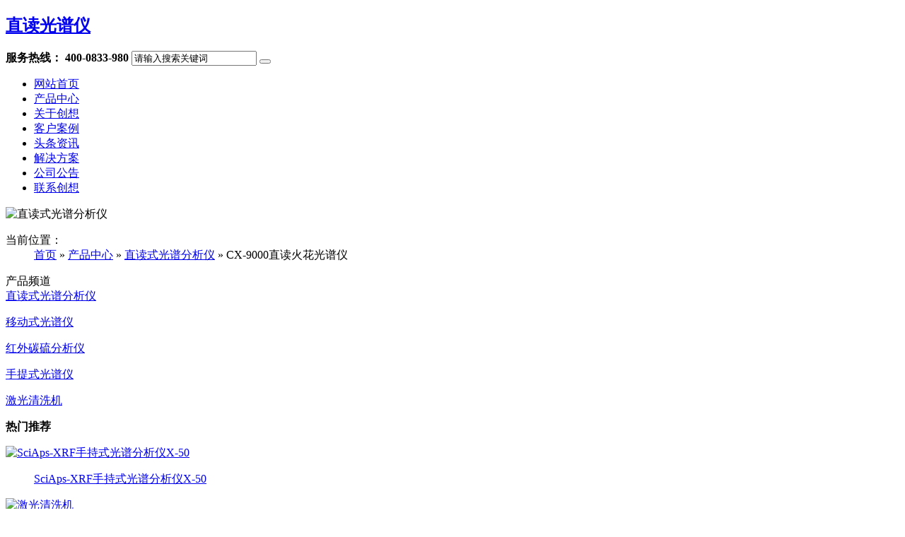

--- FILE ---
content_type: text/html
request_url: http://www.wxcxyq.com/cp6.html
body_size: 9743
content:

<!DOCTYPE html><html lang="zh"><head data-base="/">
<meta http-equiv="Cache-Control" content="no-transform">
<meta http-equiv="Cache-Control" content="no-siteapp"> 
  <meta charset="UTF-8"> 
  <meta http-equiv="X-UA-Compatible" content="IE=edge"> 

<title>CX-9000直读火花光谱仪-创想光谱仪器厂</title>
<meta name="keywords" content="" /> 
<meta name="description" content="" />
  <link href="/jscssimg/css/reset.css" rel="stylesheet"> 
  <link href="/jscssimg/css/laypage.css" rel="stylesheet"> 
  <link href="/jscssimg/css/kind-editor-pub-reset.css" rel="stylesheet"> 
  <script src="/jscssimg/js/afd.pc.min.js"></script> 
  <link href="/jscssimg/css/582aaecc82ce7fdd62011ada.css" rel="stylesheet">
 <script src="/jscssimg/js/template-sub-domain.js"></script>
 <link rel="canonical" href="http://www.wxcxyq.com/cp6.html"/>
 </head> 
 <body> 
  <div class="t_bg">
			<div class="header">
				<h2> <a href="http://www.wxcxyq.com/" class="hd_logo">直读光谱仪</a></h2>
				<p>
					
				<strong>  服务热线： <span>400-0833-980</span></strong><em> 
					<input class="s_01" id="key" onFocus="this.value=''" onKeyPress="if(event.keyCode==13) {search();return false;}" placeholder="请输入搜索关键词" type="text" value="请输入搜索关键词"> 
						<button onClick="searchInfo()" type="button"></button>
				</em>
				</p>
				<div class="menu">
					<ul>
						<li class="cur"><a href="http://www.wxcxyq.com">网站首页</a></li>
						<li><a href="http://www.wxcxyq.com/cplxp1.html">产品中心</a></li>
						<li><a href="http://www.wxcxyq.com/guanyuwomen.html">关于创想</a></li>
						<li><a href="http://www.wxcxyq.com/cnl6p1.html">客户案例</a></li>
						<li><a href="http://www.wxcxyq.com/cnl2p1.html">头条资讯</a></li>
						<li><a href="http://www.wxcxyq.com/cnl8p1.html">解决方案</a></li>
						<li><a href="http://www.wxcxyq.com/cnl7p1.html">公司公告</a></li>
						<li class="nobor"><a href="http://www.wxcxyq.com/lianxiwomen.html" >联系创想</a></li>
					</ul>
					<div class="clear"></div>
				</div>
			</div>

		</div> 
  <div>
    <div class="ty-banner-1">
         
         <img src="/pic/proct/1_1.jpg" alt="直读式光谱分析仪" >     
    </div>
</div>  
  <!--产品详情--> 
  <div class="blk-main clearafter"> 
   <div class="blk-md"> 
    <div class="p4-curmbs-1 plc" navcrumbs="">  
    <dl>
        <dt>当前位置：</dt>
        <dd><a href="http://www.wxcxyq.com">首页</a> » <a href="http://www.wxcxyq.com/cplxp1.html" >产品中心</a> » <a href="http://www.wxcxyq.com/cpl1xp1.html">直读式光谱分析仪</a> » CX-9000直读火花光谱仪
            
        </dd>
    </dl>
        
    
</div> 
    <div class="blk-xs fl">
					<div class="blk">
						<div class="p4-left-nav-2">
							<div class="p4-titlel-2"><span>产品频道</span></div>
							<div class="p4-left-nav-2-con" navvicefocus="">

	 <dt><a href="http://www.wxcxyq.com/cpl1xp1.html" >直读式光谱分析仪</a></dt> 
	 
								<ul></ul>
		
	 <dt><a href="http://www.wxcxyq.com/cpl2xp1.html" >移动式光谱仪</a></dt> 
	 
								<ul></ul>
		
	 <dt><a href="http://www.wxcxyq.com/cpl3xp1.html" >红外碳硫分析仪</a></dt> 
	 
								<ul></ul>
		
	 <dt><a href="http://www.wxcxyq.com/cpl4xp1.html" >手提式光谱仪</a></dt> 
	 
								<ul></ul>
		
	 <dt><a href="http://www.wxcxyq.com/cpl5xp1.html" >激光清洗机</a></dt> 
	 
								<ul></ul>
		
		</div>
	</div>
	</div>					
<div class="blk">
    <div class="product-1">
        <b class="p4-titlel-1">热门推荐<span></span><em></em></b>
        <div class="product-1-con">
            
	  
                <dl>
                    <dt><a target="_blank" href="http://www.wxcxyq.com/cp23.html" >
					<img  src="/pic/big/23_0.jpg"    alt="SciAps-XRF手持式光谱分析仪X-50" />
					</a></dt>
                    <dd>
                        <p><a target="_blank" href="http://www.wxcxyq.com/cp23.html" >SciAps-XRF手持式光谱分析仪X-50</a></p></dd>
                </dl>
            
              
	  
                <dl>
                    <dt><a target="_blank" href="http://www.wxcxyq.com/cp22.html" >
					<img  src="/pic/big/22_0.jpg"    alt="激光清洗机" />
					</a></dt>
                    <dd>
                        <p><a target="_blank" href="http://www.wxcxyq.com/cp22.html" >激光清洗机</a></p></dd>
                </dl>
            
              
	  
                <dl>
                    <dt><a target="_blank" href="http://www.wxcxyq.com/cp21.html" >
					<img  src="/pic/big/21_0.jpg"    alt="VELA激光诱导手持式光谱仪" />
					</a></dt>
                    <dd>
                        <p><a target="_blank" href="http://www.wxcxyq.com/cp21.html" >VELA激光诱导手持式光谱仪</a></p></dd>
                </dl>
            
              
        </div>
    </div>
    
</div>					
					
					
					
					<div class="blk">
    <div class="p4-contact-1">                  
        <div class="p4-titlel-2"><span>联系<i shortcustomername="">创想仪器</i></span></div>
        <div class="p4-contact-1-con">
            <div><img src="/jscssimg/img/side-tel.jpg"></div>
            <p phone400=""><img src="/jscssimg/img/lx.jpg"  alt="联系电话"/></p>
			<p phone400="">「无锡创想光谱仪」专业直供手持式光谱分析仪、全谱直读光谱分析仪、激光清洗机等分析仪器，厂家电话：400-0833-980</p>
            
        </div>
    </div>
    <!-- CSS -->
    
</div>
				</div> 
    <div class="blk-sm fr"> 
     <div class="blk prod-showcase-1">
    <div class="t1-pro-preview">
        <div class="t1-spec-preview" id="preview">
            <span class="jqzoom">
				<img jqimg="/pic/big/6_0.jpg" src="/pic/big/6_0.jpg" alt="CX-9000直读火花光谱仪"  >
            </span>
        </div>

    </div>
    <div class="p4-prod-showcase-2-txt fr">
        <h1 class="p4-titlel-1">CX-9000直读火花光谱仪<span></span><em></em></h1>
        <div class="endit-desc">
            <div class="p4-prod-showcase-2-txt-1">CX-9000直读火花光谱仪是我公司引进欧洲技术、采用国际公认的CCD光谱仪技术开发的专门针对有色金属材料分析的产品。该产品广泛应用于冶金、铸造、机械、汽车制造、航空航天、兵器、金属加工等领域的生产工艺控制、炉前化验、中心实验室成品检验。CX-9000全谱直读光谱仪体积小、稳定性好、检测限低、分析速度快、运行成本低、操作维护方便，是控制产品质量的理想选择。</div>
            
            <strong><a href="http://wpa.qq.com/msgrd?v=3&amp;uin=315580577&amp;site=qq&amp;menu=yes" qq="" target="_blank"  rel="nofollow">立即咨询&gt;&gt;</a></strong>
        </div>
        <div class="p4-prod-showcase-2-pho">服务热线：<span phone400="">400-0833-980</span></div>
    </div>
</div>


 
     <div class="blk">
    <div class="p4-prod-content-1"> 
        
          <div class="p4-titlel-1">
                <ul> <li>产品介绍</li>  </ul>
            </div>
            <div class="p4-prod-content-1-con endit-content">
                
                <div class="p4-prod-content-1-con-t1">
 <div class="pro_title" style="margin: 0px; padding: 0px; font-size: 14px; font-family: 微软雅黑, 宋体, Arial, sans-serif; color: rgb(52, 52, 52);">
<h1 style="margin: 0px; padding: 0px; font-size: 16px; color: rgb(51, 51, 51);"><strong style="margin: 0px; padding: 0px;"><span style="color: rgb(0, 0, 0);"><font face="arial, 微软雅黑" style="font-size: 13.3333px; font-weight: 400;"><span style="font-size: 16px;"><b>CX-9000直读火花光谱仪</b></span></font><font style="font-weight: 400; color: rgb(52, 52, 52); font-size: 14px;"><span style="font-size: 16px;"><b>应用领域</b></span></font><br style="color: rgb(0, 0, 0); font-family: Arial, Verdana, sans-serif; font-size: 13.3333px; font-weight: 400;" />
<font face="arial, 微软雅黑" style="font-size: 13.3333px; font-weight: 400;"><span style="font-size: 14px;">CX-9000直读火花光谱仪是我公司引进欧洲技术、采用国际公认的CCD光谱仪技术开发的专门针对有色金属材料分析的产品。该产品广泛应用于冶金、铸造、机械、汽车制造、航空航天、兵器、金属加工等领域的生产工艺控制、炉前化验、中心实验室成品检验。CX-9000全谱直读光谱仪体积小、稳定性好、检测限低、分析速度快、运行成本低、操作维护方便，是控制产品质量的理想选择。</span></font><br />
</span><br />
</strong><span style="color: rgb(0, 0, 0);"><strong style="margin: 0px; padding: 0px;">CX-9000直读火花光谱仪</strong><strong style="color: rgb(52, 52, 52); font-size: 14px; margin: 0px; padding: 0px;">主要特点：</strong></span></h1>
</div>
<div class="pro_content_c" style="margin: 0px; padding: 0px; font-size: 14px; font-family: 微软雅黑, 宋体, Arial, sans-serif; color: rgb(52, 52, 52);">
<div style="margin: 0px; padding: 0px;">
<p style="margin: 0px; padding: 0px;"><span style="color: rgb(0, 0, 0);"><span style="margin: 0px; padding: 0px;">1、第二代CCD全谱光谱仪制造技术通道不受限制；</span></span></p>
</div>
<span style="color: rgb(0, 0, 0);">
<div style="margin: 0px; padding: 0px;"><span style="margin: 0px; padding: 0px;">2、升级多基体方便，无须变动增加硬件；<br style="margin: 0px; padding: 0px;" />
3、优良的数据稳定性，同一样品不同的时间段分析，可获得良好的数据一致性；<br style="margin: 0px; padding: 0px;" />
4、体积小、重量轻， 移动安装方便；<br style="margin: 0px; padding: 0px;" />
5、高集成度、高可靠性、高稳定性；<br style="margin: 0px; padding: 0px;" />
6、性价比高</span><span style="margin: 0px; padding: 0px;">；</span><br style="margin: 0px; padding: 0px;" />
<br style="margin: 0px; padding: 0px;" />
<span style="margin: 0px; padding: 0px;"><strong style="margin: 0px; padding: 0px;">CX-9000直读火花光谱仪主要特点：</strong></span></div>
</span>
<ul class=" list-paddingleft-2" style="margin: 0px; padding: 0px;">
    <li style="margin: 0px; padding: 0px; list-style: none;">
    <div style="margin: 0px; padding: 0px;"><span style="color: rgb(0, 0, 0);"><span style="margin: 0px; padding: 0px;">1、</span><span style="margin: 0px; padding: 0px;">可测定各种有色金属的各种元素，适用于多种金属基体，如：铝基、铜基、锌基。全谱技术覆盖了全元素分析范围，可根据客户需要选择通道元素；</span></span></div>
    </li>
    <li style="margin: 0px; padding: 0px; list-style: none;">
    <div style="margin: 0px; padding: 0px;"><span style="color: rgb(0, 0, 0);"><span style="margin: 0px; padding: 0px;">2、</span><span style="margin: 0px; padding: 0px;">分析速度快捷，20秒内测完所有通道的元素成分。针对不同的分析材料，通过设置预燃时间及标线，使仪器用短的时间达到优的分析效果；</span></span></div>
    </li>
    <li style="margin: 0px; padding: 0px; list-style: none;">
    <div style="margin: 0px; padding: 0px;"><span style="color: rgb(0, 0, 0);"><span style="margin: 0px; padding: 0px;">3、</span><span style="margin: 0px; padding: 0px;">光学系统采用恒温光室，激发时产生的弧焰由透镜直接导入光室，实现光路直通,消除了光路损耗，提高检出限，测定结果准确，重现性及长期稳定性极佳；</span></span></div>
    </li>
    <li style="margin: 0px; padding: 0px; list-style: none;">
    <div style="margin: 0px; padding: 0px;"><span style="color: rgb(0, 0, 0);"><span style="margin: 0px; padding: 0px;">4、</span><span style="margin: 0px; padding: 0px;">特殊的光室结构设计，体积小、重量轻；</span></span></div>
    </li>
    <li style="margin: 0px; padding: 0px; list-style: none;">
    <div style="margin: 0px; padding: 0px;"><span style="color: rgb(0, 0, 0);"><span style="margin: 0px; padding: 0px;">5、</span><span style="margin: 0px; padding: 0px;">自动光路校准，光学系统自动进行谱线扫描，确保接收的正确性，免除繁琐的波峰扫描工作。仪器自动识别特定谱线，与原存储线进行对比，确定漂移位置，找出分析线当前的像素位置进行测定；</span></span></div>
    </li>
    <li style="margin: 0px; padding: 0px; list-style: none;">
    <div style="margin: 0px; padding: 0px;"><span style="color: rgb(0, 0, 0);"><span style="margin: 0px; padding: 0px;">6、</span><span style="margin: 0px; padding: 0px;">开放式的电极架设计，可以调整的样品夹，便于各种形状和尺寸的样品分析；</span></span></div>
    </li>
    <li style="margin: 0px; padding: 0px; list-style: none;">
    <div style="margin: 0px; padding: 0px;"><span style="color: rgb(0, 0, 0);"><span style="margin: 0px; padding: 0px;">7、</span><span style="margin: 0px; padding: 0px;">工作曲线采用国际标样，预做工作曲线，可根据需要延伸及扩展范围，每条曲线由多达几十块标样激发生成，自动扣除干扰；</span></span></div>
    </li>
    <li style="margin: 0px; padding: 0px; list-style: none;">
    <div style="margin: 0px; padding: 0px;"><span style="color: rgb(0, 0, 0);"><span style="margin: 0px; padding: 0px;">8、</span><span style="margin: 0px; padding: 0px;">HEPS数字化固态光源，适应各种不同材料&nbsp;；</span></span></div>
    </li>
    <li style="margin: 0px; padding: 0px; list-style: none;">
    <div style="margin: 0px; padding: 0px;"><span style="color: rgb(0, 0, 0);"><span style="margin: 0px; padding: 0px;">9、</span><span style="margin: 0px; padding: 0px;">铜火花台底座，提高散热性及坚固性能；</span></span></div>
    </li>
    <li style="margin: 0px; padding: 0px; list-style: none;">
    <div style="margin: 0px; padding: 0px;"><span style="color: rgb(0, 0, 0);"><span style="margin: 0px; padding: 0px;">10、</span><span style="margin: 0px; padding: 0px;">合理的氩气气路设计，使样品激发时氩气冲洗时间缩短，为用户节省氩气，氩气消耗不到普通光谱仪的一半；</span></span></div>
    </li>
    <li style="margin: 0px; padding: 0px; list-style: none;">
    <div style="margin: 0px; padding: 0px;"><span style="color: rgb(0, 0, 0);"><span style="margin: 0px; padding: 0px;">11、</span><span style="margin: 0px; padding: 0px;">采用钨材料电极，电极使用寿命更长，并设计了电极自吹扫功能，清洁电极更加容易；</span></span></div>
    </li>
    <li style="margin: 0px; padding: 0px; list-style: none;">
    <div style="margin: 0px; padding: 0px;"><span style="color: rgb(0, 0, 0);"><span style="margin: 0px; padding: 0px;">12、</span><span style="margin: 0px; padding: 0px;">高性能DSP及ARM处理器，具有超高速数据采集及控制功能并自动实时监测光室温度、真空度、氩气压力、光源、激发室等模块的运行状况；</span></span></div>
    </li>
    <li style="margin: 0px; padding: 0px; list-style: none;">
    <div style="margin: 0px; padding: 0px;"><span style="color: rgb(0, 0, 0);"><span style="margin: 0px; padding: 0px;">13、</span><span style="margin: 0px; padding: 0px;">与计算机之间采用以太网连接，抗干扰性能好，外部计算机升级与仪器配置无关，使仪器具有更好的适用性；</span></span></div>
    </li>
    <li style="margin: 0px; padding: 0px; list-style: none;">
    <div style="margin: 0px; padding: 0px;"><span style="color: rgb(0, 0, 0);"><span style="margin: 0px; padding: 0px;">14、</span><span style="margin: 0px; padding: 0px;">核心器件全部原装进口，保证了仪器的优秀品质。</span></span></div>
    </li>
</ul>
</div>
<span style="color: rgb(0, 0, 0);"> &nbsp;<br />
</span>
<div class="pro_title" style="margin: 0px; padding: 0px; font-size: 14px; font-family: 微软雅黑, 宋体, Arial, sans-serif; color: rgb(52, 52, 52);">
<h1 style="margin: 0px; padding: 0px; font-size: 16px; color: rgb(51, 51, 51);"><span style="color: rgb(0, 0, 0);"><strong style="margin: 0px; padding: 0px;">CX-9000直读火花光谱仪产品参数指标：</strong></span></h1>
</div>
<div class="pro_content_c" style="margin: 0px; padding: 0px;">
<table cellspacing="0" cellpadding="0" border="1" style="color: rgb(52, 52, 52); font-family: 微软雅黑, 宋体, Arial, sans-serif; font-size: 14px; margin: 0px; padding: 0px;">
    <tbody style="margin: 0px; padding: 0px;">
        <tr class="firstRow" style="margin: 0px; padding: 0px;">
            <td colspan="2" style="margin: 0px; padding: 0px;">
            <div style="margin: 0px; padding: 0px;"><span style="color: rgb(0, 0, 0);"><span style="margin: 0px; padding: 0px; font-size: 14px;">光学系统</span></span></div>
            </td>
        </tr>
        <tr style="margin: 0px; padding: 0px;">
            <td style="margin: 0px; padding: 0px;">
            <div style="margin: 0px; padding: 0px;"><span style="color: rgb(0, 0, 0);"><span style="margin: 0px; padding: 0px; font-size: 14px;">光学结构</span></span></div>
            </td>
            <td style="margin: 0px; padding: 0px;">
            <div style="margin: 0px; padding: 0px;"><span style="color: rgb(0, 0, 0);"><span style="margin: 0px; padding: 0px; font-size: 14px;">平场型光学系统</span></span></div>
            </td>
        </tr>
        <tr style="margin: 0px; padding: 0px;">
            <td style="margin: 0px; padding: 0px;">
            <div style="margin: 0px; padding: 0px;"><span style="color: rgb(0, 0, 0);"><span style="margin: 0px; padding: 0px; font-size: 14px;">光室温度</span></span></div>
            </td>
            <td style="margin: 0px; padding: 0px;">
            <div style="margin: 0px; padding: 0px;"><span style="color: rgb(0, 0, 0);"><span style="margin: 0px; padding: 0px; font-size: 14px;">自动控制恒温：35℃&plusmn;0.5℃</span></span></div>
            </td>
        </tr>
        <tr style="margin: 0px; padding: 0px;">
            <td style="margin: 0px; padding: 0px;">
            <div style="margin: 0px; padding: 0px;"><span style="color: rgb(0, 0, 0);"><span style="margin: 0px; padding: 0px; font-size: 14px;">波长范围</span></span></div>
            </td>
            <td style="margin: 0px; padding: 0px;">
            <div style="margin: 0px; padding: 0px;"><span style="color: rgb(0, 0, 0);"><span style="margin: 0px; padding: 0px; font-size: 14px;">200-500nm</span></span></div>
            </td>
        </tr>
        <tr style="margin: 0px; padding: 0px;">
            <td style="margin: 0px; padding: 0px;">
            <div style="margin: 0px; padding: 0px;"><span style="color: rgb(0, 0, 0);"><span style="margin: 0px; padding: 0px; font-size: 14px;">光栅焦距</span></span></div>
            </td>
            <td style="margin: 0px; padding: 0px;">
            <div style="margin: 0px; padding: 0px;"><span style="color: rgb(0, 0, 0);"><span style="margin: 0px; padding: 0px; font-size: 14px;">350 mm</span></span></div>
            </td>
        </tr>
        <tr style="margin: 0px; padding: 0px;">
            <td style="margin: 0px; padding: 0px;">
            <div style="margin: 0px; padding: 0px;"><span style="color: rgb(0, 0, 0);"><span style="margin: 0px; padding: 0px; font-size: 14px;">光谱宽度</span></span></div>
            </td>
            <td style="margin: 0px; padding: 0px;">
            <div style="margin: 0px; padding: 0px;"><span style="color: rgb(0, 0, 0);"><span style="margin: 0px; padding: 0px; font-size: 14px;">25.4mm</span></span></div>
            </td>
        </tr>
        <tr style="margin: 0px; padding: 0px;">
            <td style="margin: 0px; padding: 0px;">
            <div style="margin: 0px; padding: 0px;"><span style="color: rgb(0, 0, 0);"><span style="margin: 0px; padding: 0px; font-size: 14px;">探测器</span></span></div>
            </td>
            <td style="margin: 0px; padding: 0px;">
            <div style="margin: 0px; padding: 0px;"><span style="color: rgb(0, 0, 0);"><span style="margin: 0px; padding: 0px; font-size: 14px;">高性能线阵CCD</span></span></div>
            </td>
        </tr>
        <tr style="margin: 0px; padding: 0px;">
            <td colspan="2" style="margin: 0px; padding: 0px;">
            <div style="margin: 0px; padding: 0px;"><span style="color: rgb(0, 0, 0);"><span style="margin: 0px; padding: 0px; font-size: 14px;">激发台</span></span></div>
            </td>
        </tr>
        <tr style="margin: 0px; padding: 0px;">
            <td style="margin: 0px; padding: 0px;">
            <div style="margin: 0px; padding: 0px;"><span style="color: rgb(0, 0, 0);"><span style="margin: 0px; padding: 0px; font-size: 14px;">气&nbsp;&nbsp; 体</span></span></div>
            </td>
            <td style="margin: 0px; padding: 0px;">
            <div style="margin: 0px; padding: 0px;"><span style="color: rgb(0, 0, 0);">冲氩式</span></div>
            </td>
        </tr>
        <tr style="margin: 0px; padding: 0px;">
            <td style="margin: 0px; padding: 0px;">
            <div style="margin: 0px; padding: 0px;"><span style="color: rgb(0, 0, 0);"><span style="margin: 0px; padding: 0px; font-size: 14px;">氩气流量</span></span></div>
            </td>
            <td style="margin: 0px; padding: 0px;">
            <div style="margin: 0px; padding: 0px;"><span style="color: rgb(0, 0, 0);"><span style="margin: 0px; padding: 0px; font-size: 14px;">激发时3-5L/min， 待机时:无须待机流量</span></span></div>
            </td>
        </tr>
        <tr style="margin: 0px; padding: 0px;">
            <td style="margin: 0px; padding: 0px;">
            <div style="margin: 0px; padding: 0px;"><span style="color: rgb(0, 0, 0);"><span style="margin: 0px; padding: 0px; font-size: 14px;">电&nbsp;&nbsp; 极</span></span></div>
            </td>
            <td style="margin: 0px; padding: 0px;">
            <div style="margin: 0px; padding: 0px;"><span style="color: rgb(0, 0, 0);"><span style="margin: 0px; padding: 0px; font-size: 14px;">钨材喷射电极技术</span></span></div>
            </td>
        </tr>
        <tr style="margin: 0px; padding: 0px;">
            <td style="margin: 0px; padding: 0px;">
            <div style="margin: 0px; padding: 0px;"><span style="color: rgb(0, 0, 0);"><span style="margin: 0px; padding: 0px; font-size: 14px;">吹&nbsp;&nbsp; 扫</span></span></div>
            </td>
            <td style="margin: 0px; padding: 0px;">
            <div style="margin: 0px; padding: 0px;"><span style="color: rgb(0, 0, 0);"><span style="margin: 0px; padding: 0px; font-size: 14px;">点击自吹扫功能</span></span></div>
            </td>
        </tr>
        <tr style="margin: 0px; padding: 0px;">
            <td style="margin: 0px; padding: 0px;">
            <div style="margin: 0px; padding: 0px;"><span style="color: rgb(0, 0, 0);"><span style="margin: 0px; padding: 0px; font-size: 14px;">补&nbsp;&nbsp; 偿</span></span></div>
            </td>
            <td style="margin: 0px; padding: 0px;">
            <div style="margin: 0px; padding: 0px;"><span style="color: rgb(0, 0, 0);"><span style="margin: 0px; padding: 0px; font-size: 14px;">热变形自补偿设计</span></span></div>
            </td>
        </tr>
        <tr style="margin: 0px; padding: 0px;">
            <td style="margin: 0px; padding: 0px;">
            <div style="margin: 0px; padding: 0px;"><span style="color: rgb(0, 0, 0);"><span style="margin: 0px; padding: 0px; font-size: 14px;">分析间隙</span></span></div>
            </td>
            <td style="margin: 0px; padding: 0px;">
            <div style="margin: 0px; padding: 0px;"><span style="color: rgb(0, 0, 0);"><span style="margin: 0px; padding: 0px; font-size: 14px;">样品台分析间隙：4mm</span></span></div>
            </td>
        </tr>
        <tr style="margin: 0px; padding: 0px;">
            <td colspan="2" style="margin: 0px; padding: 0px;">
            <div style="margin: 0px; padding: 0px;"><span style="color: rgb(0, 0, 0);"><span style="margin: 0px; padding: 0px; font-size: 14px;">激发光源</span></span></div>
            </td>
        </tr>
        <tr style="margin: 0px; padding: 0px;">
            <td style="margin: 0px; padding: 0px;">
            <div style="margin: 0px; padding: 0px;"><span style="color: rgb(0, 0, 0);"><span style="margin: 0px; padding: 0px; font-size: 14px;">类&nbsp;&nbsp; 型</span></span></div>
            </td>
            <td style="margin: 0px; padding: 0px;">
            <div style="margin: 0px; padding: 0px;"><span style="color: rgb(0, 0, 0);"><span style="margin: 0px; padding: 0px; font-size: 14px;">HEPS数字化固态光源</span></span></div>
            </td>
        </tr>
        <tr style="margin: 0px; padding: 0px;">
            <td style="margin: 0px; padding: 0px;">
            <div style="margin: 0px; padding: 0px;"><span style="color: rgb(0, 0, 0);"><span style="margin: 0px; padding: 0px; font-size: 14px;">频&nbsp;&nbsp; 率</span></span></div>
            </td>
            <td style="margin: 0px; padding: 0px;">
            <div style="margin: 0px; padding: 0px;"><span style="color: rgb(0, 0, 0);"><span style="margin: 0px; padding: 0px; font-size: 14px;">100-1000Hz</span></span></div>
            </td>
        </tr>
        <tr style="margin: 0px; padding: 0px;">
            <td style="margin: 0px; padding: 0px;">
            <div style="margin: 0px; padding: 0px;"><span style="color: rgb(0, 0, 0);"><span style="margin: 0px; padding: 0px; font-size: 14px;">放电电流</span></span></div>
            </td>
            <td style="margin: 0px; padding: 0px;">
            <div style="margin: 0px; padding: 0px;"><span style="color: rgb(0, 0, 0);"><span style="margin: 0px; padding: 0px; font-size: 14px;">1-80A</span></span></div>
            </td>
        </tr>
        <tr style="margin: 0px; padding: 0px;">
            <td style="margin: 0px; padding: 0px;">
            <div style="margin: 0px; padding: 0px;"><span style="color: rgb(0, 0, 0);"><span style="margin: 0px; padding: 0px; font-size: 14px;">特殊技术</span></span></div>
            </td>
            <td style="margin: 0px; padding: 0px;">
            <div style="margin: 0px; padding: 0px;"><span style="color: rgb(0, 0, 0);"><span style="margin: 0px; padding: 0px; font-size: 14px;">放电参数优化设计</span></span></div>
            </td>
        </tr>
        <tr style="margin: 0px; padding: 0px;">
            <td style="margin: 0px; padding: 0px;">
            <div style="margin: 0px; padding: 0px;"><span style="color: rgb(0, 0, 0);"><span style="margin: 0px; padding: 0px; font-size: 14px;">预&nbsp;&nbsp; 燃</span></span></div>
            </td>
            <td style="margin: 0px; padding: 0px;">
            <div style="margin: 0px; padding: 0px;"><span style="color: rgb(0, 0, 0);"><span style="margin: 0px; padding: 0px; font-size: 14px;">高能预燃技术</span></span></div>
            </td>
        </tr>
        <tr style="margin: 0px; padding: 0px;">
            <td colspan="2" style="margin: 0px; padding: 0px;">
            <div style="margin: 0px; padding: 0px;"><span style="color: rgb(0, 0, 0);"><span style="margin: 0px; padding: 0px; font-size: 14px;">数据采集系统</span></span></div>
            </td>
        </tr>
        <tr style="margin: 0px; padding: 0px;">
            <td style="margin: 0px; padding: 0px;">
            <div style="margin: 0px; padding: 0px;"><span style="color: rgb(0, 0, 0);"><span style="margin: 0px; padding: 0px; font-size: 14px;">处理器</span></span></div>
            </td>
            <td style="margin: 0px; padding: 0px;">
            <div style="margin: 0px; padding: 0px;"><span style="color: rgb(0, 0, 0);"><span style="margin: 0px; padding: 0px; font-size: 14px;">高端ARM处理器，高速数据同步采集处理</span></span></div>
            </td>
        </tr>
        <tr style="margin: 0px; padding: 0px;">
            <td style="margin: 0px; padding: 0px;">
            <div style="margin: 0px; padding: 0px;"><span style="color: rgb(0, 0, 0);"><span style="margin: 0px; padding: 0px; font-size: 14px;">接&nbsp;&nbsp;&nbsp;口</span></span></div>
            </td>
            <td style="margin: 0px; padding: 0px;">
            <div style="margin: 0px; padding: 0px;"><span style="color: rgb(0, 0, 0);"><span style="margin: 0px; padding: 0px; font-size: 14px;">基于DM9000A的以太数据传输</span></span></div>
            </td>
        </tr>
        <tr style="margin: 0px; padding: 0px;">
            <td colspan="2" style="margin: 0px; padding: 0px;">
            <div style="margin: 0px; padding: 0px;"><span style="color: rgb(0, 0, 0);"><span style="margin: 0px; padding: 0px; font-size: 14px;">电源与环境要求</span></span></div>
            </td>
        </tr>
        <tr style="margin: 0px; padding: 0px;">
            <td style="margin: 0px; padding: 0px;">
            <div style="margin: 0px; padding: 0px;"><span style="color: rgb(0, 0, 0);"><span style="margin: 0px; padding: 0px; font-size: 14px;">输&nbsp;&nbsp; 入</span></span></div>
            </td>
            <td style="margin: 0px; padding: 0px;">
            <div style="margin: 0px; padding: 0px;"><span style="color: rgb(0, 0, 0);"><span style="margin: 0px; padding: 0px; font-size: 14px;">220VAC 50Hz</span></span></div>
            </td>
        </tr>
        <tr style="margin: 0px; padding: 0px;">
            <td style="margin: 0px; padding: 0px;">
            <div style="margin: 0px; padding: 0px;"><span style="color: rgb(0, 0, 0);"><span style="margin: 0px; padding: 0px; font-size: 14px;">功&nbsp;&nbsp; 率</span></span></div>
            </td>
            <td style="margin: 0px; padding: 0px;">
            <div style="margin: 0px; padding: 0px;"><span style="color: rgb(0, 0, 0);"><span style="margin: 0px; padding: 0px; font-size: 14px;">分析时最大700W，待机状态40W</span></span></div>
            </td>
        </tr>
        <tr style="margin: 0px; padding: 0px;">
            <td style="margin: 0px; padding: 0px;">
            <div style="margin: 0px; padding: 0px;"><span style="color: rgb(0, 0, 0);"><span style="margin: 0px; padding: 0px; font-size: 14px;">工作温度</span></span></div>
            </td>
            <td style="margin: 0px; padding: 0px;">
            <div style="margin: 0px; padding: 0px;"><span style="color: rgb(0, 0, 0);"><span style="margin: 0px; padding: 0px; font-size: 14px;">10-30℃（该温度范围内温度变化不大于5℃/h）</span></span></div>
            </td>
        </tr>
        <tr style="margin: 0px; padding: 0px;">
            <td style="margin: 0px; padding: 0px;">
            <div style="margin: 0px; padding: 0px;"><span style="color: rgb(0, 0, 0);"><span style="margin: 0px; padding: 0px; font-size: 14px;">工作湿度</span></span></div>
            </td>
            <td style="margin: 0px; padding: 0px;">
            <div style="margin: 0px; padding: 0px;"><span style="color: rgb(0, 0, 0);"><span style="margin: 0px; padding: 0px; font-size: 14px;">20-80%</span></span></div>
            </td>
        </tr>
        <tr style="margin: 0px; padding: 0px;">
            <td colspan="2" style="margin: 0px; padding: 0px;">
            <div style="margin: 0px; padding: 0px;"><span style="color: rgb(0, 0, 0);"><span style="margin: 0px; padding: 0px; font-size: 14px;">尺寸与重量</span></span></div>
            </td>
        </tr>
        <tr style="margin: 0px; padding: 0px;">
            <td style="margin: 0px; padding: 0px;">
            <div style="margin: 0px; padding: 0px;"><span style="color: rgb(0, 0, 0);"><span style="margin: 0px; padding: 0px; font-size: 14px;">主机尺寸</span></span></div>
            </td>
            <td style="margin: 0px; padding: 0px;">
            <div style="margin: 0px; padding: 0px;"><span style="color: rgb(0, 0, 0);"><span style="margin: 0px; padding: 0px; font-size: 14px;">500*450*300 mm</span></span></div>
            </td>
        </tr>
        <tr style="margin: 0px; padding: 0px;">
            <td style="margin: 0px; padding: 0px;">
            <div style="margin: 0px; padding: 0px;"><span style="color: rgb(0, 0, 0);"><span style="margin: 0px; padding: 0px; font-size: 14px;">重&nbsp;&nbsp;&nbsp;&nbsp;&nbsp; 量</span></span></div>
            </td>
            <td style="margin: 0px; padding: 0px;">
            <div style="margin: 0px; padding: 0px;"><span style="color: rgb(0, 0, 0);"><span style="margin: 0px; padding: 0px; font-size: 14px;">30Kg</span></span></div>
            </td>
        </tr>
    </tbody>
</table>
<span style="color: rgb(0, 0, 0);"> <br />
</span></div>
     <strong>下一个：</strong> <a href="http://www.wxcxyq.com/cp5.html" >CX-9500充氩式直读光谱分析仪</a>
      </div>   
                
            </div>

         
    </div>
    <!-- CSS -->
    
    
    
</div> 
     <div class="blk">
  <div class="p4-product-1">
    <h3 class="p4-titlel-1">相关产品<span></span><em></em></h3>
     <!--<h3 class="p4-titlel-1" th:if="${isDisplayHeader==1}">${blkTitle}<span></span><em></em></h3>-->
    <div class="p4-product-1-con">
      <ul>
              
<tr>
          <li> 
          <div class="p4-product-1-con-li"> 
          	<a target="_blank" href="http://www.wxcxyq.com/cp4.html" ><img  src="/pic/big/4_0.jpg"   alt="CX-9600全谱光电直读光谱仪"  /></a> 
            <span><a target="_blank" href="http://www.wxcxyq.com/cp4.html" >CX-9600全谱光电直读光谱仪</a></span>
            <em><a target="_blank" href="http://www.wxcxyq.com/cp4.html" >查看详情&gt;&gt;</a></em>
            </div></li>
			
          <li> 
          <div class="p4-product-1-con-li"> 
          	<a target="_blank" href="http://www.wxcxyq.com/cp5.html" ><img  src="/pic/big/5_0.jpg"   alt="CX-9500充氩式直读光谱分析仪"  /></a> 
            <span><a target="_blank" href="http://www.wxcxyq.com/cp5.html" >CX-9500充氩式直读光谱分析仪</a></span>
            <em><a target="_blank" href="http://www.wxcxyq.com/cp5.html" >查看详情&gt;&gt;</a></em>
            </div></li>
			
          <li> 
          <div class="p4-product-1-con-li"> 
          	<a target="_blank" href="http://www.wxcxyq.com/cp1.html" ><img  src="/pic/big/1_0.jpg"   alt="CX-9800(L)火花光谱分析仪"  /></a> 
            <span><a target="_blank" href="http://www.wxcxyq.com/cp1.html" >CX-9800(L)火花光谱分析仪</a></span>
            <em><a target="_blank" href="http://www.wxcxyq.com/cp1.html" >查看详情&gt;&gt;</a></em>
            </div></li>
			
        
      </ul>
    </div> 

  </div>
  <!-- CSS -->
  
   
</div> 
    </div> 
   </div> 
  </div> 
  <div class="foot">
			<div class="footer">
				<div class="foot-wrap">
					<div class="ft-contact">
						<div class="add">
							<span>地　址</span>无锡市滨湖区胡埭工业园南区朝阳路8号
						</div>
						<div class="tel">
							<span>联系方式</span>全国服务热线：
							<em>400-0833-980</em>/ <em>0510-83205379</em>
							<i></i> QQ： <em></em>
							<i></i>E-Mail： <em>wuxi@chxyq.com</em>
						</div>
					</div>
					<div class="ft_info">
						<dt class="fl"><a href="http://www.wxcxyq.com"><img alt="ft_logo" src="jscssimg/img/f_logo.png"></a>20年专业分析仪器生产经验<b>专注于直读光谱仪生产</b></dt>
						<div class="ft_nav fl">
							<span>网站首页</span>
							<a href="http://www.wxcxyq.com/cplxp1.html">产品中心</a>
							<a href="http://www.wxcxyq.com/guanyuwomen.html">走进创想</a>
							<a href="http://www.wxcxyq.com/cnl2p1.html">新闻中心</a>
							<a href="http://www.wxcxyq.com/cnl8p1.html">解决方案</a>
							<a href="http://www.wxcxyq.com/cnl7p1.html">公司公告</a>
							<a href="http://www.wxcxyq.com/lianxiwomen.html" >联系我们</a>
						</div>

						<div class="ft_nav fl">
							<span>创想产品中心</span>
							<a href="http://www.wxcxyq.com/cpl1xp1.html">直读式光谱分析仪</a>
							<a href="http://www.wxcxyq.com/cpl2xp1.html">移动式光谱仪</a>
							<a href="http://www.wxcxyq.com/cpl3xp1.html">红外碳硫分析仪</a>
							<a href="http://www.wxcxyq.com/cpl4xp1.html">代理产品</a>
							<a href="http://www.wxcxyq.com/cp17.html">手提式光谱仪</a>
							<a href="http://www.wxcxyq.com/cp7.html">便携式光谱仪</a>
						</div>

						<div class="ft_nav fl">
							<span>产品系列</span>
							<a href="http://www.wxcxyq.com/cp1.html">CX-9800直读光谱仪</a>
							<a href="http://www.wxcxyq.com/cp7.html">CX-9900移动式光谱仪</a>
							<a href="http://www.wxcxyq.com/cp6.html">CX-9000光谱仪</a>
							<a href="http://www.wxcxyq.com/cp4.html">CX-9600直读光谱仪</a>
							<a href="http://www.wxcxyq.com/cp8.html">CS-910碳硫分析仪</a>
							<a href="http://www.wxcxyq.com/cp16.html">X荧光手持式光谱仪</a>
						</div>
						<div class="ft_nav fl">
							<span>走进创想</span>
							<a href="http://www.wxcxyq.com/vr-19.html" >领导人致辞</a>
							<a href="http://www.wxcxyq.com/changjianwenti.html" >企业文化</a>
							<a href="http://www.wxcxyq.com/fuwuxiangmu.html" >组织结构</a>
							<a href="http://www.wxcxyq.com/cnl5p1.html" >资质荣誉</a>
						</div>
					</div>
					<div class="copyright">
						Copyright @ 2018 无锡创想分析仪器有限公司 版权所有
						<a href="http://www.beian.miit.gov.cn/" target="_blank" rel="nofollow">备案号：<em>  苏ICP备16025720号-2 </em></a><script>
(function(){
    var bp = document.createElement('script');
    var curProtocol = window.location.protocol.split(':')[0];
    if (curProtocol === 'https') {
        bp.src = 'https://zz.bdstatic.com/linksubmit/push.js';
    }
    else {
        bp.src = 'http://push.zhanzhang.baidu.com/push.js';
    }
    var s = document.getElementsByTagName("script")[0];
    s.parentNode.insertBefore(bp, s);
})();
</script>
					</div>

					<script src="jscssimg/js/IDform.js" type="text/javascript"></script>
				</div>

			</div>
		</div> 
  
  <script src="/jscssimg/js/public.js"></script> 
  <script src="/jscssimg/js/582aaecc82ce7fdd62011ada.js" type="text/javascript"></script>
 
<script>  var sysBasePath = null ;var projPageData = {};</script>
 

 </body>
</html>